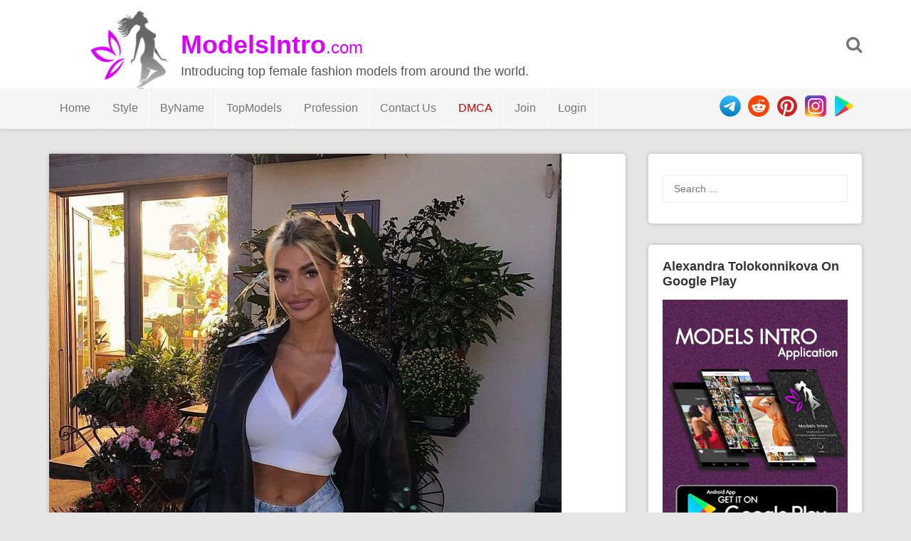

--- FILE ---
content_type: text/html; charset="UTF-8"
request_url: https://modelsintro.com/model/alexandra-tolokonnikova/photo/385011/alexandra-tolokonnikova-39th-photo
body_size: 6408
content:



<!DOCTYPE html>
<html lang="en-US" prefix="og: http://ogp.me/ns#">
<head>
<meta charset="utf-8">
<meta name="viewport" content="width=device-width, initial-scale=1">
<meta name="yandex-verification" content="cf1594d0d6b257be" />
<meta name="google-site-verification" content="BikYXVMUU4mUAnKSPsmLdi560PIaSkRx_MHu6i2MoD4" />
	<meta name="daopush-site-verification" content="6f87eae5dea5a527d3b9433ef26610a6487b1e02">
<title>Alexandra Tolokonnikova 39th Photo - ModelsIntro</title>
<!--  SEO -->
<meta name="description" content="Fashion model Alexandra Tolokonnikova 39th Photo Shoot / Picture. The fashion model introduction to Alexandra Tolokonnikova 39th Photo. Latest pictures and photo shoots from Alexandra Tolokonnikova."/>
<link rel="canonical" href="https://modelsintro.com/model/alexandra-tolokonnikova/photo/385011/alexandra-tolokonnikova-39th-photo" />
<meta property="og:locale" content="en_US" />
<meta property="og:type" content="article" />
<meta property="og:title" content="Alexandra Tolokonnikova 39th Photo - ModelsIntro" />
<meta property="og:description" content="Fashion model Alexandra Tolokonnikova 39th Photo Shoot / Picture. The fashion model introduction to Alexandra Tolokonnikova 39th Photo. Latest pictures and photo shoots from Alexandra Tolokonnikova." />
<meta property="og:url" content="https://modelsintro.com/model/alexandra-tolokonnikova/photo/385011/alexandra-tolokonnikova-39th-photo" />
<meta property="og:site_name" content="ModelsIntro" />
<meta name="twitter:card" content="summary_large_image" />
<meta name="twitter:description" content="Fashion model Alexandra Tolokonnikova 39th Photo Shoot / Picture. The fashion model introduction to Alexandra Tolokonnikova 39th Photo. Latest pictures and photo shoots from Alexandra Tolokonnikova." />
<meta name="twitter:title" content="Alexandra Tolokonnikova 39th Photo - ModelsIntro" />
	<meta name="vimmy" content="3b975e6625ec4104741baeb4b8abc84a">
<meta property="og:image" content="https://modelsintro.com/gallery/loadimage.php?token=alexandratolokonnikova%2BCj_B9MuL5fF&sr=gd&cdn=4&srid=1pTb7Aoy_vajjbdt2zv4zYFnP1AnBkgqx" />
	<meta name="twitter:image" content="https://modelsintro.com/gallery/loadimage.php?token=alexandratolokonnikova%2BCj_B9MuL5fF&sr=gd&cdn=4&srid=1pTb7Aoy_vajjbdt2zv4zYFnP1AnBkgqx" />  
<!-- / SEO  -->
<link rel='dns-prefetch' href='//fonts.googleapis.com' />
<link rel='dns-prefetch' href='//s.w.org' />
<script type='text/javascript' src='/js/jquery-load.js?ver=1.3'></script>
<link rel='stylesheet' id='font-awesome-css'  href='/css/font-awesome.min.css?ver=5.0.3' type='text/css' media='all' />
<link rel='stylesheet' id='modelsintrothm-style-css'  href='/style.css?ver=5.2.8' type='text/css' media='all' />
<link rel='stylesheet' id='modelsintrothm-responsive-style-css'  href='/css/responsive.css?ver=5.0.7' type='text/css' media='all' />
<link rel='stylesheet' type="text/css" href="/css/popupbox.css?ver=5.0.0" />
<link rel="stylesheet" href="/js/slider/css/swiper.min.css" />

<style type="text/css">
/* Header Color  */
.sticky-nav, .site-header {background:;}

.site-header .section-one .toggle-mobile-menu, .search-style-one a i {color:;}
.site-header .site-title a, .site-header .site-description {color:;}
.swiper-container {width: 100%;padding-top: 50px;padding-bottom: 50px;}
.swiper-slide {background-position: center;background-size: cover;width: auto;height: auto;}
</style>
</head>

<body class="body home blog" id="body">
<div id="light" class="white_content">
  <div style="padding-top:10%; text-align: center">
    <ul>
      <li class="closbt"> <img src="/images/close.png" alt="" onclick="ClosePOPUP('light');"/> </li>
      <li style="width: auto;">
        <div id="popupborder">
          <div id="popupcontent"> &nbsp;</div>
        </div>
      </li>
    </ul>
  </div>
</div>
<div id="fade" class="black_overlay" onclick="ClosePOPUP('light');"></div>
<div id="page" class="hfeed site">
<a class="skip-link screen-reader-text" href="#content">Skip to content</a>
<header id="masthead" class="site-header" role="banner">
<div class="clearfix">
  <div class="section-one">
    <div class="inner" >
      <div class="logo-style-one" > <img src="/images/modelsintro_logo_black.png"  alt="ModelsIntro.com Logo"/> </div>
      <div class="site-branding" >
        <div itemprop="headline" class="site-title"> <a  itemprop="url" href="https://modelsintro.com/" rel="home" title="Introducing top female fashion models from around the world."> <span style="font-weight: bold">ModelsIntro</span><span style="font-size: 24px;font-weight: normal">.com</span> </a> </div>
        <div class="site-description">Introducing top female fashion models from around the world.</div>
      </div>
      <!-- .site-branding -->    
      <div class="search-style-one"> <a id="trigger-overlay"> <i class="fa fa-search"></i> </a>
        <div class="search-overlay overlay-slideleft">
          <div class="search-row">
            <form method="get" id="searchform" class="search-form" action="/" _lpchecked="1">
              <a ahref="#" class="overlay-close"><i class="fa fa-times"></i></a>
              <input type="text" name="search" id="s" value="" placeholder="Search Keyword ..."/>
            </form>
          </div>
        </div>
      </div>
    </div>
  </div>
  <div class="section-two">
    <div class="inner clearfix">
      <div  class="mobile-only toggle-mobile-menu"> 
		  <a href="#" title="Menu" class=""><img src="/images/menuicon.png" width="30px"  alt=""/> <i class="fa fa-angle-down"></i></a>
		  <span class="mobile-social">
        <ul>
          <li> <a href="https://play.google.com/store/apps/details?id=com.fashion.modelsintro" rel="nofollow"> <img src="/images/googleplay_ico.png"  alt="Play" title="Get ModelsIntro On GooglePlay"/> </a> </li>
          <li> <a href="https://www.instagram.com/modelsintro" rel="nofollow"> <img src="/images/instagram_ico.png"  alt="Instagram" title="Follow Modelsintro On Instagram"/> </a> </li>
          <li> <a href="https://www.pinterest.com/modelsintro/" rel="nofollow"> <img src="/images/pintrest_ico.png"  alt="Reddit" title="Follow Modelsintro On Reddit"/> </a> </li>
          <li> <a href="https://www.reddit.com/u/modelsintro/" rel="nofollow"> <img src="/images/reddit_ico.png"  alt="Pinterest" title="Follow Modelsintro On Pinterest"/> </a> </li>
          <li> <a href="tg://telegram.org/modelsintro" rel="nofollow"> <img src="/images/telegram_ico.png"  alt="telegram channel" title="Modelsintro Channel On Telegram"/> </a> </li>
        </ul>
        </span> 
		</div>
      <nav id="secondary-navigation" class="second-navigation" role="navigation">
        <div class="menu-modelsmenu-container">
          <ul id="secondary-menu" class="menu clearfix">
            <li id="" class="menu-text"><a href="http://www.modelsintro.com">Home</a> </li>
            <li id="" class=" menu-item-object-custom menu-item-has-children menu-text"><a href="#">Style</a>
              <ul class="sub-menu">
                <li id="" class="menu-textmenu-text"><a href="/style/commercial" title="Commercial Models">Commercial</a></li>
                <li id="" class="menu-text"><a href="/style/editorial" title="Editorial Models">Editorial</a></li>
                <li id="" class="menu-text"><a href="/style/runway" title="Runway Models">Runway</a></li>
                <li id="" class="menu-text"><a href="/style/glamour" title="Glamour Models">Glamour</a></li>
                <li id="" class="menu-text"><a href="/style/fitness" title="Fitness Models">Fitness</a></li>
                <li id="" class="menu-text"><a href="/style/cosplay" title="Cosplay Models">Cosplay</a></li>
                <li id="" class="menu-text"><a href="/style/nudity" title="Nudity Models">Nudity</a></li>
                <li id="" class="menu-text"><a href="/style/art-tattoo" title="Art / Tattoos Models">Art / Tattoos</a></li>
                <li id="" class="menu-text"><a href="/style/fitting" title="Fitting Models">Fitting</a></li>
                <li id="" class="menu-text"><a href="/style/featured" title="Featured Models">Featured</a></li>
              </ul>
            </li>
            <li id="menu-item-73736" class=" menu-item-object-custom menu-item-has-children "><a class="menu-text" href="#">ByName</a>
              <ul class="sub-menu">
                <li id=""> <a href="/sort/A" title="Sort Fashion Models Name By Letter A">A</a> <span>|</span> <a href="/sort/B" title="Sort Fashion Models Name By Letter B">B</a> <span>|</span> <a href="/sort/C" title="Sort Fashion Models Name By Letter C">C</a> <span>|</span> <a href="/sort/D" title="Sort Fashion Models Name By Letter D">D</a> </li>
                <li id=""> <a href="/sort/E" title="Sort Fashion Models Name By Letter E">E</a> <span>|</span> <a href="/sort/F" title="Sort Fashion Models Name By Letter F">F</a> <span>|</span> <a href="/sort/G" title="Sort Fashion Models Name By Letter G">G</a> <span>|</span> <a href="/sort/H" title="Sort Fashion Models Name By Letter H">H</a> </li>
                <li id=""> <a href="/sort/I" title="Sort Fashion Models Name By Letter I">I</a> <span>|</span> <a href="/sort/J" title="Sort Fashion Models Name By Letter J">J</a> <span>|</span> <a href="/sort/K" title="Sort Fashion Models Name By Letter K">K</a> <span>|</span> <a href="/sort/L" title="Sort Fashion Models Name By Letter L">L</a> </li>
                <li id=""> <a href="/sort/M" title="Sort Fashion Models Name By Letter H">M</a> <span>|</span> <a href="/sort/N" title="Sort Fashion Models Name By Letter N">N</a> <span>|</span> <a href="/sort/O" title="Sort Fashion Models Name By Letter O">O</a> <span>|</span> <a href="/sort/P" title="Sort Fashion Models Name By Letter P">P</a> </li>
                <li id=""> <a href="/sort/Q" title="Sort Fashion Models Name By Letter Q">Q</a> <span>|</span> <a href="/sort/R" title="Sort Fashion Models Name By Letter R">R</a> <span>|</span> <a href="/sort/S" title="Sort Fashion Models Name By Letter S">S</a> <span>|</span> <a href="/sort/T" title="Sort Fashion Models Name By Letter T">T</a> </li>
                <li id=""> <a href="/sort/U" title="Sort Fashion Models Name By Letter U">U</a> <span>|</span> <a href="/sort/V" title="Sort Fashion Models Name By Letter V">V</a> <span>|</span> <a href="/sort/W" title="Sort Fashion Models Name By Letter W">W</a> <span>|</span> <a href="/sort/X" title="Sort Fashion Models Name By Letter X">X</a> </li>
                <li id=""> <a href="/sort/Y" title="Sort Fashion Models Name By Letter Y">Y</a> <span>|</span> <a href="/sort/Z" title="Sort Fashion Models Name By Letter Z">Z</a> </li>
              </ul>
            </li>
            <li id="" class="menu-text"><a href="/top/female-fashion-models">TopModels</a> </li>
            <li id="" class=" menu-item-object-custom menu-item-has-children menu-text"><a href="#">Profession</a>
              <ul class="sub-menu">
                <li id="" class=""><a href="#" title="Photographers" rel="nofollow">Photographers</a><span style="font-size: 10px">(Coming Soon)</span></li>
                <li id="" class=""><a href="#" title="Modeling Agencies" rel="nofollow">Modeling Agencies</a><span style="font-size: 10px">(Coming Soon)</span></li>
              </ul>
            </li>
            <li id="" class="menu-item menu-item-type-post_type menu-text"><a href="/contact_us" title="Contact Us" rel="nofollow noindex">Contact Us</a> </li>
            <li id="" class="menu-item menu-item-type-post_type menu-text"><a href="/dmca" style="color: #C70003" title="dmca" rel="nofollow noindex">DMCA</a> </li>
                        <li id="" class="menu-text"><a href="/join" title="Join To ModelsIntro" rel="nofollow">Join</a> </li>
            <li id="" class="menu-text"><a href="/login" title="Login To ModelsIntro" rel="nofollow">Login</a> </li>
                      </ul>
        </div>
      </nav>
      <!-- #site-navigation -->
      <div class="socialico">
        <ul>
          <li> <a href="https://play.google.com/store/apps/details?id=com.fashion.modelsintro" rel="nofollow"> <img src="/images/googleplay_ico.png"  alt="Play" title="Get ModelsIntro On GooglePlay"/> </a> </li>
          <li> <a href="https://www.instagram.com/modelsintro" rel="nofollow"> <img src="/images/instagram_ico.png"  alt="Instagram" title="Follow Modelsintro On Instagram"/> </a> </li>
          <li> <a href="https://www.pinterest.com/modelsintro/" rel="nofollow"> <img src="/images/pintrest_ico.png"  alt="Reddit" title="Follow Modelsintro On Reddit"/> </a> </li>
          <li> <a href="https://www.reddit.com/u/modelsintroco/" rel="nofollow"> <img src="/images/reddit_ico.png"  alt="Pinterest" title="Follow Modelsintro On Pinterest"/> </a> </li>
          <li> <a href="https://telegram.me/modelsintro" rel="nofollow"> <img src="/images/telegram_ico.png"  alt="telegram channel" title="Modelsintro Channel On Telegram"/> </a> </li>
        </ul>
      </div>
    </div>
  </div>
</div>
<div id="catcher" style="overflow: hidden"></div>
</header><!-- #masthead --><div id="content" class="site-content sidebar-right">
	<div class="inner clearfix">
		<div id="primary" class="content-area">
			<main id="main" class="site-main" role="main">
				<article id="post-385011"  class="articles post type-post status-publish format-standard has-post-thumbnail hentry">
					<div class="thumbnail"><img src="/gallery/loadimage.php?token=alexandratolokonnikova+Cj_B9MuL5fF&sr=gd&cdn=4&srid=1pTb7Aoy_vajjbdt2zv4zYFnP1AnBkgqx&lost="  class="attachment-post-thumbnail size-post-thumbnail" alt="Alexandra Tolokonnikova 39th Photo" /></div>
		
					<div class="content-wrap">
						<header class="entry-header">
							<span class="like-links" >
								<a rel="like" href="#" class="favor bigfavor" data-photo-id="385011"><i class="fa fa-heart-o"></i> <span style="color: #797979;font-size: 14px">&nbsp;227</span></a>
							</span>
			<h1 class="entry-title">Alexandra Tolokonnikova 39th Photo</h1>	
			
				<div class="entry-meta">

			<span class="view-links" >
				<i class="fa fa-eye"></i>
				<span>6299</span>			
			</span><br>
					<span class="posted-on"> Posted on <a href="/model/alexandra-tolokonnikova/photo/385011/alexandra-tolokonnikova-39th-photo" rel="bookmark"><time class="entry-date published updated" datetime="2023-05-14T13:54:46+00:00">2023-05-14</time></a> </span>				
					<span  style="float: right;">
					<a href="#" rel="bookmark" title="Share Alexandra Tolokonnikova 39th Photo"><img src="/images/share.png" width="25" height="25" alt="share buton"/></a>
			    	</span>	
					<ul class="share-it tc-social-icons" style="display: block">
						<li class="facebook">
							<a target="_blank" href="https://www.facebook.com/sharer.php?u=https%3A%2F%2Fmodelsintro.com%2Fphoto%2F385011%2Falexandra-tolokonnikova-39th-photo" >
								<i class="fa fa-facebook-f fa-5x"></i></a>
						</li>
												<li class="twitter">
							<a target="_blank" href="https://twitter.com/intent/tweet?url=https%3A%2F%2Fmodelsintro.com%2Fmodel%2Falexandra-tolokonnikova%2Fphoto%2F385011%2Falexandra-tolokonnikova-39th-photo&text=&hashtags=alexandra-tolokonnikova" >
								<i class="fa fa-twitter"></i></a>
						</li>						
						<li class="reddit">
							<a target="_blank" href="http://www.reddit.com/submit?url=https%3A%2F%2Fmodelsintro.com%2Fmodel%2Falexandra-tolokonnikova%2Fphoto%2F385011%2Falexandra-tolokonnikova-39th-photo">
								<i class="fa fa-reddit"></i></a>
						</li>						
						<li class="pinterest">
							<a target="_blank" href="https://pinterest.com/pin/create/button/?url=https%3A%2F%2Fmodelsintro.com%2Fmodel%2Falexandra-tolokonnikova%2Fphoto%2F385011%2Falexandra-tolokonnikova-39th-photo&media=https%3A%2F%2Fmodelsintro.com%2Fgallery%2Floadimage.php%3Ftoken%3Dalexandratolokonnikova%2BCj_B9MuL5fF%26sr%3Dgd%26cdn%3D4%26srid%3D1pTb7Aoy_vajjbdt2zv4zYFnP1AnBkgqx&title=Alexandra+Tolokonnikova&description=Alexandra+Tolokonnikova+39th+Photo+%23alexandratolokonnikova+%23modelsintro+%23fashionmodels+%23beautyface+%23topmodels+%23commercial+%23fitting" >
								<i class="fa fa-pinterest"></i></a>
						</li>						
						<li class="linkedin">
							<a target="_blank" href="https://www.linkedin.com/shareArticle?mini=true&url=https%3A%2F%2Fmodelsintro.com%2Fmodel%2Falexandra-tolokonnikova%2Fphoto%2F385011%2Falexandra-tolokonnikova-39th-photo&title=Alexandra+Tolokonnikova+39th+Photo&summary=...&source=ModelsIntro.com" >
								<i class="fa fa-linkedin"></i></a>
						</li>
					</ul>
				
								
					</div><!-- .entry-meta -->
		</header><!-- .entry-header -->

		<div class="entry-content">

<p style="">
	<strong> 39th Photo</strong> of
	<a href="/model/alexandra-tolokonnikova/" title="Alexandra Tolokonnikova Pictures" name="Photo Gallery of Alexandra Tolokonnikova">Alexandra Tolokonnikova</a>
	the album, fashion model and pretty woman.
	<br>
If you like
	Alexandra Tolokonnikova 39th Photo,
	click on heart icon or share this picture with others.
	<br>
	Also see more pictures - photo shoots of 
	<a href="/model/alexandra-tolokonnikova/" title="Alexandra Tolokonnikova Pictures" name="Photo Gallery of Alexandra Tolokonnikova">Alexandra Tolokonnikova</a> 
	as follows...
</p>	
			
		</div><!-- .entry-content -->
			
			
			

<!-- .MORE -->			
		
	</div>

      </article><!-- #post-## -->	
	<footer class="entry-footer clearfix">
		<div class="entry-meta nav-links clearfix">
			
			
			
			<div class="entry-footer-left nav-previous"><a href="/model/alexandra-tolokonnikova/photo/385010/alexandra-tolokonnikova-38th-photo" rel="prev"><i class="fa fa-angle-double-left"></i> Previous Photo </a></div>		
			
			<div class="entry-footer-right nav-next"><a href="/model/alexandra-tolokonnikova/photo/385012/alexandra-tolokonnikova-40th-photo" rel="next"> Next Photo <i class="fa fa-angle-double-right"></i></a></div>		
						
				</div><!-- .nav-links -->	

		<br>
		
	 </footer><!-- .entry-footer -->
	</main><!-- #main -->

		<div class="related-posts clearfix">
			<div style="padding:0 25px">
			<a href="/model/alexandra-tolokonnikova/" title="View all photo of Alexandra Tolokonnikova" >
							<span class="title-related-posts">See More Picture Of: 
								<h2 style="color: #666">
			<span class="" style="padding: 0px;margin: 0px; display: inline-block">
				<img src="/images/modelsintro_prelogo.png" class="" style="width: 18px;padding: 0px;text-align: right;border: 0px" alt="modelsintro prelogo" />
			</span>Alexandra Tolokonnikova								</h2>	</span>
				</a>
			</div>
			<ul class="related grid clearfix">
<!-- .MORE -->	

		<div style="height: 170px;">
			
					
					
				<div class="">
				<div class="more-content-single">
			<a href="/model/alexandra-tolokonnikova/photo/385015/alexandra-tolokonnikova-43rd-photo" rel="bookmark">
            <img width="1" height="1" src="/gallery/loadimage.php?token=alexandratolokonnikova+Cp-_H7pL_PX&sr=gd&cdn=4&srid=1ar0YSrQ5qSiTrAwyHn1RxUURWIiHO0YR&width=154" class="attachment-modelsintrothm-more-thumbnail size-modelsintrothm-more-thumbnail" alt="Alexandra Tolokonnikova 43rd Photo" /></a>
		</div>

		</div>

						
					
				<div class="">
				<div class="more-content-single">
			<a href="/model/alexandra-tolokonnikova/photo/385014/alexandra-tolokonnikova-42nd-photo" rel="bookmark">
            <img width="1" height="1" src="/gallery/loadimage.php?token=alexandratolokonnikova+CovAOpPLQGm&sr=gd&cdn=4&srid=1miPwbR3Gcuv8FER2-6aJeu0mtQabzwX0&width=154" class="attachment-modelsintrothm-more-thumbnail size-modelsintrothm-more-thumbnail" alt="Alexandra Tolokonnikova 42nd Photo" /></a>
		</div>

		</div>

						
					
				<div class="">
				<div class="more-content-single">
			<a href="/model/alexandra-tolokonnikova/photo/385013/alexandra-tolokonnikova-41st-photo" rel="bookmark">
            <img width="1" height="1" src="/gallery/loadimage.php?token=alexandratolokonnikova+CoBBuuEKYIH&sr=gd&cdn=4&srid=1DRCvgqz5SlYJSdKvHOh1B7mVilpwyT8h&width=154" class="attachment-modelsintrothm-more-thumbnail size-modelsintrothm-more-thumbnail" alt="Alexandra Tolokonnikova 41st Photo" /></a>
		</div>

		</div>

						
					
				<div class="">
				<div class="more-content-single">
			<a href="/model/alexandra-tolokonnikova/photo/385012/alexandra-tolokonnikova-40th-photo" rel="bookmark">
            <img width="1" height="1" src="/gallery/loadimage.php?token=alexandratolokonnikova+CkoJmZ3LT-M&sr=gd&cdn=4&srid=1xWFvAoBReFdQJeEXKntpZjaZP2e--hUr&width=154" class="attachment-modelsintrothm-more-thumbnail size-modelsintrothm-more-thumbnail" alt="Alexandra Tolokonnikova 40th Photo" /></a>
		</div>

		</div>

						
					
				<div class="">
				<div class="more-content-single">
			<a href="/model/alexandra-tolokonnikova/photo/385011/alexandra-tolokonnikova-39th-photo" rel="bookmark">
            <img width="1" height="1" src="/gallery/loadimage.php?token=alexandratolokonnikova+Cj_B9MuL5fF&sr=gd&cdn=4&srid=1pTb7Aoy_vajjbdt2zv4zYFnP1AnBkgqx&width=154" class="attachment-modelsintrothm-more-thumbnail size-modelsintrothm-more-thumbnail" alt="Alexandra Tolokonnikova 39th Photo" /></a>
		</div>

		</div>

									
	</div>	
			</ul>
		</div>
	

		
	
				
			</div><!-- #primary -->

<div id="secondary" class="widget-area" role="complementary">
	<aside id="search-2" class="widget widget_search"><form role="search" method="get" class="search-form" action="https://modelsintro.com/">
				<label>
					<span class="screen-reader-text">Search for:</span>
					<input type="search" class="search-field" placeholder="Search &hellip;" value="" name="s" />
				</label>
				<input type="submit" class="search-submit" value="Search" />
			</form></aside>
	<aside id="text-2" class="widget widget_text">	
		<div class="widget-title">Alexandra Tolokonnikova On Google Play</div>
	<div class="textwidget"><p><a href="https://play.google.com/store/apps/details?id=com.fashion.modelsintro"><img class="alignnone" src="/images/modelsintro-android-app-banner-small.jpg" ></a></p>
</div>
		</aside>	
	<aside id="tag_cloud-2" class="widget widget_tag_cloud">
		<div class="widget-title">Model Styles</div>
		<div class="tagcloud">
			
			<a href="/style/commercial" class="tag-cloud-link tag-link-346 tag-link-position-1">Commercial</a>
			
			<a href="/style/fitting" class="tag-cloud-link tag-link-346 tag-link-position-1">Fitting</a>
			
		</div>
</aside>


	<aside id="archives-2" class="widget widget_archive">
		<div class="widget-title">Also In Same Style</div>		
				<ul class="" style="list-style: none;list-style-type: none">
					
					<li style="float:left;padding:5px;">
<div style="width:220px;height:150px;border: 2px solid #eaeaea;padding:3px">
	<div style="width:110px;float:left;">
			<a href="/model/sophie-totzauer/">
			<img src="/gallery/loadimage.php?token=sophia_reuaz+CuUG2KcgPJA&sr=gd&cdn=4&srid=14a2EfHbEchgrWpdNEWAFH7uLrYoP9hR1&width=154&lost=" onerror="if(this.src.indexOf('111')=='-1') {this.src=this.src+'1';}" style="height:140px;position: absolute;" class="" alt=""/>
	<div style="background-color:RGB(0,0,0,0.3); color:#fff;margin-top: 60px;width:110px;position: absolute;padding:5px">
		Sophie Totzauer

	</div>
</a>
	</div>


	<div style="width:60px;float:right;">
		<div style="color: #4A4A4A;text-align: center;">
			<img src="/images/model-rank-ico.png" style="width:55px;" class="" alt=""/>

		</div>
		<div style="color: #999;text-align: center;width:100%;font-size:22px">
			<span><strong>9.1</strong></span>

		</div>


	</div>
</div>
</li><li style="float:left;padding:5px;">
<div style="width:220px;height:150px;border: 2px solid #eaeaea;padding:3px">
	<div style="width:110px;float:left;">
			<a href="/model/cindy-mello/">
			<img src="/gallery/loadimage.php?token=cindymello+CJogIeGh1oE&sr=gd&cdn=1&srid=1rUz8aChBcivfKdWZ4XAPctWWUIPB4RO5&width=154&lost=" onerror="if(this.src.indexOf('111')=='-1') {this.src=this.src+'1';}" style="height:140px;position: absolute;" class="" alt=""/>
	<div style="background-color:RGB(0,0,0,0.3); color:#fff;margin-top: 60px;width:110px;position: absolute;padding:5px">
		Cindy Mello

	</div>
</a>
	</div>


	<div style="width:60px;float:right;">
		<div style="color: #4A4A4A;text-align: center;">
			<img src="/images/model-rank-ico.png" style="width:55px;" class="" alt=""/>

		</div>
		<div style="color: #999;text-align: center;width:100%;font-size:22px">
			<span><strong>9.7</strong></span>

		</div>


	</div>
</div>
</li><li style="float:left;padding:5px;">
<div style="width:220px;height:150px;border: 2px solid #eaeaea;padding:3px">
	<div style="width:110px;float:left;">
			<a href="/model/sophie-totzauer/">
			<img src="/gallery/loadimage.php?token=sophia_reuaz+CuUG2KcgPJA&sr=gd&cdn=4&srid=14a2EfHbEchgrWpdNEWAFH7uLrYoP9hR1&width=154&lost=" onerror="if(this.src.indexOf('111')=='-1') {this.src=this.src+'1';}" style="height:140px;position: absolute;" class="" alt=""/>
	<div style="background-color:RGB(0,0,0,0.3); color:#fff;margin-top: 60px;width:110px;position: absolute;padding:5px">
		Sophie Totzauer

	</div>
</a>
	</div>


	<div style="width:60px;float:right;">
		<div style="color: #4A4A4A;text-align: center;">
			<img src="/images/model-rank-ico.png" style="width:55px;" class="" alt=""/>

		</div>
		<div style="color: #999;text-align: center;width:100%;font-size:22px">
			<span><strong>9.1</strong></span>

		</div>


	</div>
</div>
</li><li style="float:left;padding:5px;">
<div style="width:220px;height:150px;border: 2px solid #eaeaea;padding:3px">
	<div style="width:110px;float:left;">
			<a href="/model/cindy-mello/">
			<img src="/gallery/loadimage.php?token=cindymello+CJogIeGh1oE&sr=gd&cdn=1&srid=1rUz8aChBcivfKdWZ4XAPctWWUIPB4RO5&width=154&lost=" onerror="if(this.src.indexOf('111')=='-1') {this.src=this.src+'1';}" style="height:140px;position: absolute;" class="" alt=""/>
	<div style="background-color:RGB(0,0,0,0.3); color:#fff;margin-top: 60px;width:110px;position: absolute;padding:5px">
		Cindy Mello

	</div>
</a>
	</div>


	<div style="width:60px;float:right;">
		<div style="color: #4A4A4A;text-align: center;">
			<img src="/images/model-rank-ico.png" style="width:55px;" class="" alt=""/>

		</div>
		<div style="color: #999;text-align: center;width:100%;font-size:22px">
			<span><strong>9.7</strong></span>

		</div>


	</div>
</div>
</li>									</ul>
		</aside>
	<aside id="recent-posts-2" class="widget widget_recent_entries">		
		<div class="widget-title">Model Details</div>		
		
		
		
		</aside>	
	<aside id="archives-2" class="widget widget_archive">
		<div class="widget-title">Last Photo</div>		<ul>
			<li></li>

		</ul>
		</aside></div><!-- #secondary -->

</div>
	</div><!-- #content -->
<br>
<footer id="colophon" class="site-footer" role="contentinfo">
  <div class="site-info">
    <div class="inner clearfix"> <img src="/images/modelsintro_logo_black.png" width="40px" height="40px" alt=""/>&nbsp;&nbsp;<span>Copyright © 2023 ModelsIntro.com </span>
      <div style="padding: 0;float: right;">
        <ul style="padding: 0;float: right">
          <li id="" style="float: right"> <a style="" href="https://play.google.com/store/apps/details?id=com.fashion.modelsintro" rel="nofollow"> <img style="padding: 10px 10px 0px 0px;height: 40px" src="/images/googleplay_ico.png"  alt="Play" title="Get ModelsIntro On GooglePlay"/> </a> </li>
          <li id="" style="padding: 0;float: right"> <a style="padding: 0" href="https://www.instagram.com/modelsintro" rel="nofollow"> <img style="padding: 10px 10px 0px 0px;height: 40px" src="/images/instagram_ico.png"  alt="Instagram" title="Follow Modelsintro On Instagram"/> </a> </li>
          <li id="" style="padding: 0;float: right"> <a style="padding: 0" href="https://www.pinterest.com/modelsintroco/" rel="nofollow"> <img style="padding: 10px 10px 0px 0px;height: 40px" src="/images/pintrest_ico.png"  alt="Reddit" title="Follow Modelsintro On Reddit"/> </a> </li>
          <li id="" style="padding: 0;float: right"> <a style="padding: 0" href="https://www.reddit.com/u/modelsintro/" rel="nofollow"> <img style="padding: 10px 10px 0px 0px;height: 40px" src="/images/reddit_ico.png"  alt="Pinterest" title="Follow Modelsintro On Pinterest"/> </a> </li>
          <li id="" style="padding: 0;float: right"> <a style="padding: 0" href="https://telegram.me/modelsintro" rel="nofollow"> <img style="padding: 10px 10px 0px 0px;height: 40px" src="/images/telegram_ico.png"  alt="telegram channel" title="Modelsintro Channel On Telegram"/> </a> </li>
        </ul>
      </div>
    </div>
  </div>
  <!-- .site-info --> 
</footer>
<!-- #colophon -->
</div>
<!-- #page --> 
<!-- Back To Top --> 
<script type='text/javascript' src='/js/jquery/jquery.js?ver=1.12.4'></script> 
<script type='text/javascript' src='/js/jquery/jquery-migrate.min.js?ver=1.4.1'></script> 
<script type='text/javascript' src='/js/script.js?ver=4.9.9'></script> 
<script type='text/javascript' src='/js/imagesloaded.pkgd.min.js?ver=20160115'></script> 
<script type='text/javascript' src='/js/isotope.pkgd.min.js?ver=20160115'></script> 
<script type='text/javascript' src='/js/cookie.js?ver=4.9.8'></script> 
<script type='text/javascript' src='/js/skip-link-focus-fix.js?ver=20160115'></script> 
<script type='text/javascript' src='/js/rating.js'></script> 
<script type='text/javascript' src='/js/pageload.js'></script> 

<!-- Global site tag (gtag.js) - Google Analytics --> 
<script async src="https://www.googletagmanager.com/gtag/js?id=UA-137352545-1"></script> 
<script>
  window.dataLayer = window.dataLayer || [];
  function gtag(){dataLayer.push(arguments);}
  gtag('js', new Date());
  gtag('config', 'UA-137352545-1');
</script>
	

<script defer src="https://static.cloudflareinsights.com/beacon.min.js/vcd15cbe7772f49c399c6a5babf22c1241717689176015" integrity="sha512-ZpsOmlRQV6y907TI0dKBHq9Md29nnaEIPlkf84rnaERnq6zvWvPUqr2ft8M1aS28oN72PdrCzSjY4U6VaAw1EQ==" data-cf-beacon='{"version":"2024.11.0","token":"e5fe937f6b9f49109ce08c4d494cacdd","r":1,"server_timing":{"name":{"cfCacheStatus":true,"cfEdge":true,"cfExtPri":true,"cfL4":true,"cfOrigin":true,"cfSpeedBrain":true},"location_startswith":null}}' crossorigin="anonymous"></script>
</body>
</html>

